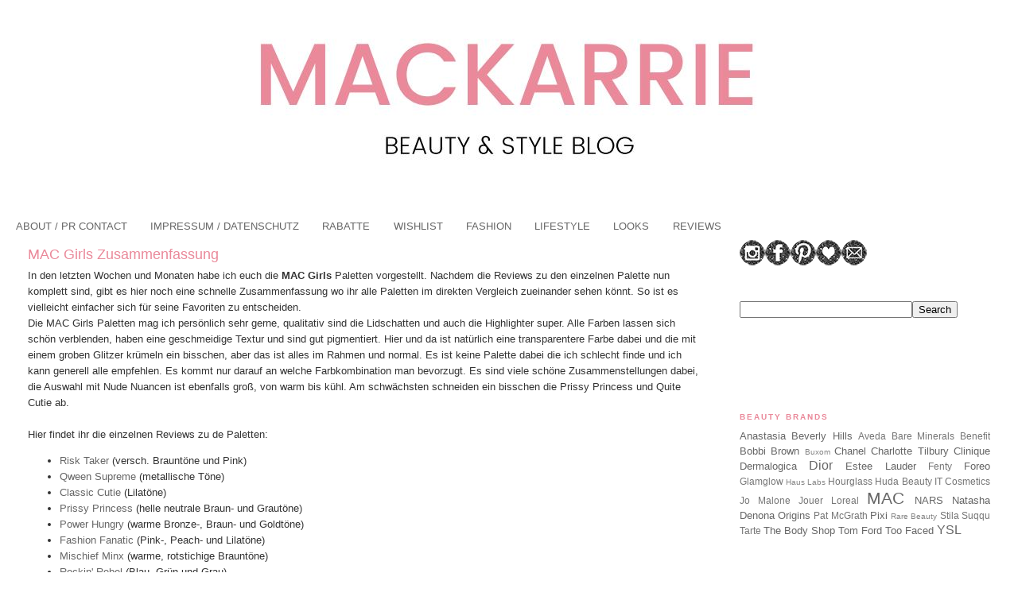

--- FILE ---
content_type: text/plain
request_url: https://www.google-analytics.com/j/collect?v=1&_v=j102&a=2074830642&t=pageview&_s=1&dl=https%3A%2F%2Fmackarrie.blogspot.com%2F2018_07_09_archive.html&ul=en-us%40posix&dt=MacKarrie%20Beauty%20Style%20Blog%3A%2007%2F09%2F18&sr=1280x720&vp=1280x720&_u=IEBAAAABAAAAACAAI~&jid=1739778699&gjid=1289144225&cid=866069076.1767153131&tid=UA-11094937-1&_gid=1369603585.1767153131&_r=1&_slc=1&z=160761251
body_size: -453
content:
2,cG-9R2F9HVE3N